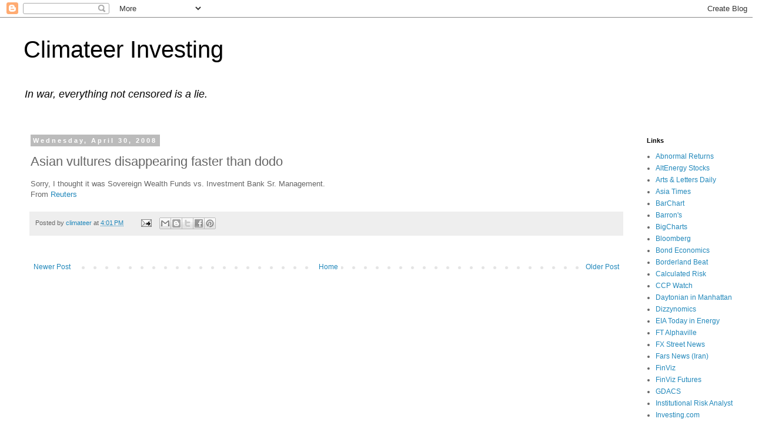

--- FILE ---
content_type: text/html; charset=utf-8
request_url: https://www.google.com/recaptcha/api2/aframe
body_size: 265
content:
<!DOCTYPE HTML><html><head><meta http-equiv="content-type" content="text/html; charset=UTF-8"></head><body><script nonce="IneNsMZzJoAFaT4z2pZefw">/** Anti-fraud and anti-abuse applications only. See google.com/recaptcha */ try{var clients={'sodar':'https://pagead2.googlesyndication.com/pagead/sodar?'};window.addEventListener("message",function(a){try{if(a.source===window.parent){var b=JSON.parse(a.data);var c=clients[b['id']];if(c){var d=document.createElement('img');d.src=c+b['params']+'&rc='+(localStorage.getItem("rc::a")?sessionStorage.getItem("rc::b"):"");window.document.body.appendChild(d);sessionStorage.setItem("rc::e",parseInt(sessionStorage.getItem("rc::e")||0)+1);localStorage.setItem("rc::h",'1769116776936');}}}catch(b){}});window.parent.postMessage("_grecaptcha_ready", "*");}catch(b){}</script></body></html>